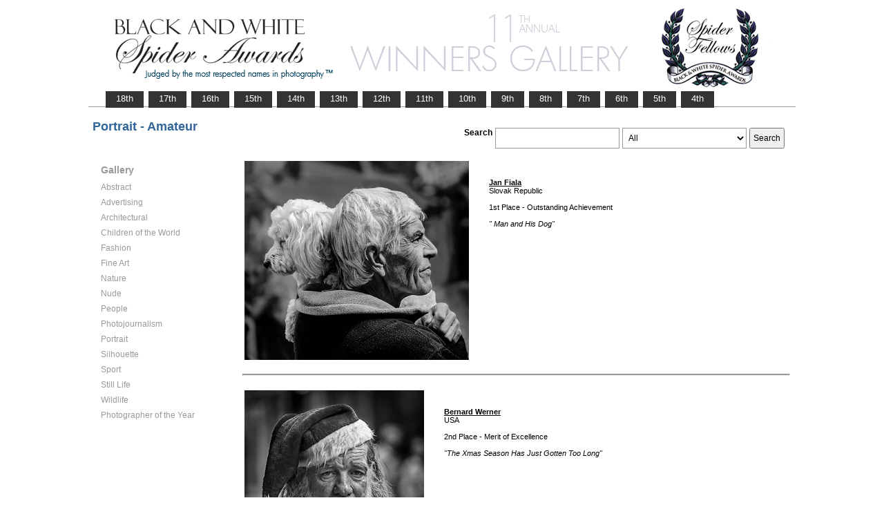

--- FILE ---
content_type: text/html; charset=UTF-8
request_url: https://www.thespiderawards.com/gallery/11th/gallery.php?x=a&cid=329&g=w
body_size: 9132
content:
<html>
<head>
<title>11th Winners Gallery | Spider Awards</title>
<meta http-equiv="Content-Type" content="text/html; charset=iso-8859-1">
<link href="../gallery.css" rel="stylesheet" type="text/css">
<script type="text/javascript">
<!--
window.onload=show; 
function show(id,dtid) {
var d = document.getElementById(id);
var dt = document.getElementById(dtid);
for (var i = 1; i<=400; i++) {
if (document.getElementById('smenu'+i)) {document.getElementById('smenu'+i).style.display='none';}
if (document.getElementById('dt'+i)) {document.getElementById('dt'+i).style.fontWeight='normal';}		
}
if (d) {
d.style.display='block';
dt.style.fontWeight='bold';
}
}
function copywritealert(msg) { //v1.0
alert(msg);
history.go(-1);
}
//-->
</script>
<script src='http://ajax.googleapis.com/ajax/libs/jquery/1.3.2/jquery.min.js' type='text/javascript'/></script>
<script src='js/jquery.scrollfollow.js' type='text/javascript'/></script>
<script src='js/jquery-ui-1.7.2.custom.min.js' type='text/javascript'/></script>
<script type='text/javascript'>
/*
$( document ).ready( function ()
	{
		$( '#floatmenu' ).scrollFollow();
	}
);*/ 
</script>
</head>
<body>
<div class="container" >
<a href="index.php"><img border="0" src="gallery-header11.png" ></a>
<ul id="tablist">
                <li><a href="/gallery/18th/">&nbsp;&nbsp;&nbsp;18th&nbsp;&nbsp;&nbsp;</a></li>
				<li><a href="/gallery/17th/">&nbsp;&nbsp;&nbsp;17th&nbsp;&nbsp;&nbsp;</a></li>
				<li><a href="/gallery/16th/">&nbsp;&nbsp;&nbsp;16th&nbsp;&nbsp;&nbsp;</a></li>
				<li><a href="/gallery/15th/">&nbsp;&nbsp;&nbsp;15th&nbsp;&nbsp;&nbsp;</a></li>
				<li><a href="/gallery/14th/">&nbsp;&nbsp;&nbsp;14th&nbsp;&nbsp;&nbsp;</a></li>
				<li><a href="/gallery/13th/">&nbsp;&nbsp;&nbsp;13th&nbsp;&nbsp;&nbsp;</a></li>
				<li><a href="/gallery/12th/">&nbsp;&nbsp;&nbsp;12th&nbsp;&nbsp;&nbsp;</a></li>
				<li><a href="/gallery/11th/">&nbsp;&nbsp;&nbsp;11th&nbsp;&nbsp;&nbsp;</a></li>
				<li><a href="/gallery/10th/">&nbsp;&nbsp;&nbsp;10th&nbsp;&nbsp;&nbsp;</a></li>
				<li><a href="/gallery/9th/">&nbsp;&nbsp;&nbsp;9th&nbsp;&nbsp;&nbsp;</a></li>
				<li><a href="/gallery/8th/">&nbsp;&nbsp;&nbsp;8th&nbsp;&nbsp;&nbsp;</a></li>
				<li><a href="/gallery/7th/">&nbsp;&nbsp;&nbsp;7th&nbsp;&nbsp;&nbsp;</a></li>
				<li><a href="/gallery/6th/">&nbsp;&nbsp;&nbsp;6th&nbsp;&nbsp;&nbsp;</a></li>
				<li><a href="/gallery/5th/">&nbsp;&nbsp;&nbsp;5th&nbsp;&nbsp;&nbsp;</a></li>
				<li><a href="/gallery/4th/">&nbsp;&nbsp;&nbsp;4th&nbsp;&nbsp;&nbsp;</a></li>
</ul>
<table style="width:1017px;position:relative;"> 
<tr><td colspan="2"> 
<table width="100%">
<tr>
<td>
<div id="righttitle"></div>
<h3>Portrait - Amateur</h3>  
</td>
<td>
<div style="text-align:right;padding-top:20px;">
<form id="searchbar" name="form1" method="get" action="search-result.php">
<table align="right">
<tr>
<td style="vertical-align:top;">
<h4>Search</h4></td>
<td style="vertical-align:top;"><input name="t" class="textbox" type="text" maxlength="20"></td>
<td style="vertical-align:top;"><select class="textbox" name="o"  >
    &nbsp;
    <option value="a">All</option>
    <option value="p">Photographer</option>
    <option value="t">Image Title</option>
    <option value="c">Country</option>
  </select>
</td>
<td style="vertical-align:top;"><input type="submit" class="button" name="Submit" value="Search"></td>
</tr></table></form>
</div> 
</td></tr></table>
</td></tr>
<tr>
<td valign="top" style="width:216px;">
<div id='floatmenu'>
<div id="flightbox">
<div id="navcontainer">
<dl id="menu"><h1>Gallery</h1>
<dt id='dt319' onMouseOver="javascript:show('smenu319','dt319');">Abstract</dt>
<dd id='smenu319'>
<ul><li><a href='gallery.php?x=p&cid=319&g=w'>Professional</a></li><li><a href='gallery.php?x=a&cid=319&g=w'>Amateur</a></li></ul></dd><dt id='dt320' onMouseOver="javascript:show('smenu320','dt320');">Advertising</dt>
<dd id='smenu320'>
<ul><li><a href='gallery.php?x=p&cid=320&g=w'>Professional</a></li></ul></dd><dt id='dt321' onMouseOver="javascript:show('smenu321','dt321');">Architectural</dt>
<dd id='smenu321'>
<ul><li><a href='gallery.php?x=p&cid=321&g=w'>Professional</a></li><li><a href='gallery.php?x=a&cid=321&g=w'>Amateur</a></li></ul></dd><dt id='dt322' onMouseOver="javascript:show('smenu322','dt322');">Children of the World</dt>
<dd id='smenu322'>
<ul><li><a href='gallery.php?x=p&cid=322&g=w'>Professional</a></li><li><a href='gallery.php?x=a&cid=322&g=w'>Amateur</a></li></ul></dd><dt id='dt323' onMouseOver="javascript:show('smenu323','dt323');">Fashion</dt>
<dd id='smenu323'>
<ul><li><a href='gallery.php?x=p&cid=323&g=w'>Professional</a></li><li><a href='gallery.php?x=a&cid=323&g=w'>Amateur</a></li></ul></dd><dt id='dt324' onMouseOver="javascript:show('smenu324','dt324');">Fine Art</dt>
<dd id='smenu324'>
<ul><li><a href='gallery.php?x=p&cid=324&g=w'>Professional</a></li><li><a href='gallery.php?x=a&cid=324&g=w'>Amateur</a></li></ul></dd><dt id='dt325' onMouseOver="javascript:show('smenu325','dt325');">Nature</dt>
<dd id='smenu325'>
<ul><li><a href='gallery.php?x=p&cid=325&g=w'>Professional</a></li><li><a href='gallery.php?x=a&cid=325&g=w'>Amateur</a></li></ul></dd><dt id='dt326' onMouseOver="javascript:show('smenu326','dt326');">Nude</dt>
<dd id='smenu326'>
<ul><li><a href='gallery.php?x=p&cid=326&g=w'>Professional</a></li><li><a href='gallery.php?x=a&cid=326&g=w'>Amateur</a></li></ul></dd><dt id='dt327' onMouseOver="javascript:show('smenu327','dt327');">People</dt>
<dd id='smenu327'>
<ul><li><a href='gallery.php?x=p&cid=327&g=w'>Professional</a></li><li><a href='gallery.php?x=a&cid=327&g=w'>Amateur</a></li></ul></dd><dt id='dt328' onMouseOver="javascript:show('smenu328','dt328');">Photojournalism</dt>
<dd id='smenu328'>
<ul><li><a href='gallery.php?x=p&cid=328&g=w'>Professional</a></li><li><a href='gallery.php?x=a&cid=328&g=w'>Amateur</a></li></ul></dd><dt id='dt329' onMouseOver="javascript:show('smenu329','dt329');">Portrait</dt>
<dd id='smenu329'>
<ul><li><a href='gallery.php?x=p&cid=329&g=w'>Professional</a></li><li><a href='gallery.php?x=a&cid=329&g=w'>Amateur</a></li></ul></dd><dt id='dt330' onMouseOver="javascript:show('smenu330','dt330');">Silhouette</dt>
<dd id='smenu330'>
<ul><li><a href='gallery.php?x=p&cid=330&g=w'>Professional</a></li><li><a href='gallery.php?x=a&cid=330&g=w'>Amateur</a></li></ul></dd><dt id='dt331' onMouseOver="javascript:show('smenu331','dt331');">Sport</dt>
<dd id='smenu331'>
<ul><li><a href='gallery.php?x=p&cid=331&g=w'>Professional</a></li><li><a href='gallery.php?x=a&cid=331&g=w'>Amateur</a></li></ul></dd><dt id='dt332' onMouseOver="javascript:show('smenu332','dt332');">Still Life</dt>
<dd id='smenu332'>
<ul><li><a href='gallery.php?x=p&cid=332&g=w'>Professional</a></li><li><a href='gallery.php?x=a&cid=332&g=w'>Amateur</a></li></ul></dd><dt id='dt333' onMouseOver="javascript:show('smenu333','dt333');">Wildlife</dt>
<dd id='smenu333'>
<ul><li><a href='gallery.php?x=p&cid=333&g=w'>Professional</a></li><li><a href='gallery.php?x=a&cid=333&g=w'>Amateur</a></li></ul></dd><dt id='dt199' onMouseOver="javascript:show('smenu200','dt199');">Photographer
of the Year </dt>
<dd id='smenu200'>
<ul>
<li><a href='gallery.php?x=p&cid=poy&g=w'>Professional</a></li>
<li><a href='gallery.php?x=a&cid=poy&g=w'>Amateur</a></li>
</ul>
</dd>
</dl>
<script>show('smenu329','dt329')</script>
</div>
</div>
</div> 
</td>
<td >
<div id="content" style="vertical-align:top;">
<table class="thumbnail">
<tr>
<td class="thumbnailimg">
<a href="gallery.php?g=w&x=a&cid=329&fid=167771">
<img src="../magicimage.php?img=/home/thespiderawards/public_html/uploads/725212/20/725212_Fiala_Jan__Man_and_His_Dog_Grayscale.jpg&img_size=325" alt=" Man and His Dog"  border="0" title=" Man and His Dog"></a> 
</td>
<td class="thumbnailtxt">

	        
            <a href="http://www.facebook.com/Fiala-photography-1014411838587419/" target="_blank" class="default_link" title="Jan Fiala, Slovak Republic"><strong>Jan Fiala</strong><br /></a>
        	  
	  Slovak Republic      <br />
      <br />
    1st Place - Outstanding Achievement<br />      	 
        <br />
      <em>" Man and His Dog"</em>
      <br />
       
</td>
</tr>
</table>
<br />
<hr class="greyruler">
<br /><table class="thumbnail">
<tr>
<td class="thumbnailimg">
<a href="gallery.php?g=w&x=a&cid=329&fid=169480">
<img src="../magicimage.php?img=/home/thespiderawards/public_html/uploads/1477410/20/1477410_Werner_Bernard_The_Xmas_Season_Has_Just_Gotten_Too_Long_Grayscale.jpg&img_size=325" alt="The Xmas Season Has Just Gotten Too Long"  border="0" title="The Xmas Season Has Just Gotten Too Long"></a> 
</td>
<td class="thumbnailtxt">

	        
            <a href="http://bernardwerner.smugmug.com" target="_blank" class="default_link" title="Bernard Werner, USA"><strong>Bernard Werner</strong><br /></a>
        	  
	  USA      <br />
      <br />
    2nd Place - Merit of Excellence<br />      	 
        <br />
      <em>"The Xmas Season Has Just Gotten Too Long"</em>
      <br />
       
</td>
</tr>
</table>
<br />
<hr class="greyruler">
<br /><table class="thumbnail">
<tr>
<td class="thumbnailimg">
<a href="gallery.php?g=w&x=a&cid=329&fid=170393">
<img src="../magicimage.php?img=/home/thespiderawards/public_html/uploads/725616/20/725616__Hridoy_Prashanta_Hijabi_Girl_Grayscale.jpg&img_size=325" alt="Hijabi Girl "  border="0" title="Hijabi Girl "></a> 
</td>
<td class="thumbnailtxt">

	        
            <a href="http://www.prashanta-hridoy.com" target="_blank" class="default_link" title="Prashanta  Hridoy, Bangladesh"><strong>Prashanta  Hridoy</strong><br /></a>
        	  
	  Bangladesh      <br />
      <br />
    3rd Place - Honor of Distinction<br />      	 
        <br />
      <em>"Hijabi Girl "</em>
      <br />
             A Hijabi Girl (Popy) waiting in park for friends. She looks like kind of Snake. Dhaka, Bangladesh.        
</td>
</tr>
</table>
<br />
<hr class="greyruler">
<br /><table class="thumbnail">
<tr>
<td class="thumbnailimg">
<a href="gallery.php?g=w&x=a&cid=329&fid=167301">
<img src="../magicimage.php?img=/home/thespiderawards/public_html/uploads/1578276/20/1578276_Holmes_Martin_Sydney_8months_Grayscale.jpg&img_size=325" alt="Sydney, 8 Months"  border="0" title="Sydney, 8 Months"></a> 
</td>
<td class="thumbnailtxt">

	        
            <a href="http://www.mholmesphoto.com" target="_blank" class="default_link" title="Martin Holmes, USA"><strong>Martin Holmes</strong><br /></a>
        	  
	  USA      <br />
      <br />
    Honorable Mention<br />      	 
        <br />
      <em>"Sydney, 8 Months"</em>
      <br />
       
</td>
</tr>
</table>
<br />
<hr class="greyruler">
<br /><table class="thumbnail">
<tr>
<td class="thumbnailimg">
<a href="gallery.php?g=w&x=a&cid=329&fid=175269">
<img src="../magicimage.php?img=/home/thespiderawards/public_html/uploads/1231877/20/1231877_Costa_Jober_Fishmonger_Grayscale.jpg&img_size=325" alt="Fishmonger"  border="0" title="Fishmonger"></a> 
</td>
<td class="thumbnailtxt">

	            <strong>Jober Costa</strong><br />
        	  
	  Brazil      <br />
      <br />
    Honorable Mention<br />      	 
        <br />
      <em>"Fishmonger"</em>
      <br />
            A break from work, a pose for a portrait       
</td>
</tr>
</table>
<br />
<hr class="greyruler">
<br /><table class="thumbnail">
<tr>
<td class="thumbnailimg">
<a href="gallery.php?g=w&x=a&cid=329&fid=169519">
<img src="../magicimage.php?img=/home/thespiderawards/public_html/uploads/388333/20/388333_Spasibko_alexander_anastasia_Grayscale.jpg&img_size=325" alt="Anastasia"  border="0" title="Anastasia"></a> 
</td>
<td class="thumbnailtxt">

	            <strong>Alexander Spasibko</strong><br />
        	  
	  Russia      <br />
      <br />
    Honorable Mention<br />      	 
        <br />
      <em>"Anastasia"</em>
      <br />
       
</td>
</tr>
</table>
<br />
<hr class="greyruler">
<br /><table class="thumbnail">
<tr>
<td class="thumbnailimg">
<a href="gallery.php?g=w&x=a&cid=329&fid=165308">
<img src="../magicimage.php?img=/home/thespiderawards/public_html/uploads/219070/20/219070_Ilea_Alexandru_Chitrakoot_Grayscale.jpg&img_size=325" alt="Portrait of Old Man and a Boy"  border="0" title="Portrait of Old Man and a Boy"></a> 
</td>
<td class="thumbnailtxt">

	        
            <a href="https://alexilea.ro" target="_blank" class="default_link" title="Alexandru Ilea, Romania"><strong>Alexandru Ilea</strong><br /></a>
        	  
	  Romania      <br />
      <br />
    Honorable Mention<br />      	 
        <br />
      <em>"Portrait of Old Man and a Boy"</em>
      <br />
            Portrait of an old man and a boy in Chitrakoot, a village from India close to Allahabad       
</td>
</tr>
</table>
<br />
<hr class="greyruler">
<br /><table class="thumbnail">
<tr>
<td class="thumbnailimg">
<a href="gallery.php?g=w&x=a&cid=329&fid=149352">
<img src="../magicimage.php?img=/home/thespiderawards/public_html/uploads/469969/20/469969-_DSC4515BWaloupe_Grayscale.jpg&img_size=325" alt="Fearsome"  border="0" title="Fearsome"></a> 
</td>
<td class="thumbnailtxt">

	            <strong>Min Tan</strong><br />
        	  
	  Malaysia      <br />
      <br />
    Honorable Mention<br />      	 
        <br />
      <em>"Fearsome"</em>
      <br />
       
</td>
</tr>
</table>
<br />
<hr class="greyruler">
<br /><table class="thumbnail">
<tr>
<td class="thumbnailimg">
<a href="gallery.php?g=w&x=a&cid=329&fid=166511">
<img src="../magicimage.php?img=/home/thespiderawards/public_html/uploads/571755/20/571755_Greig_Michael_The_Actor_Grayscale.jpg&img_size=325" alt="The Actor"  border="0" title="The Actor"></a> 
</td>
<td class="thumbnailtxt">

	            <strong>Michael Greig</strong><br />
        	  
	  USA      <br />
      <br />
    Honorable Mention<br />      	 
        <br />
      <em>"The Actor"</em>
      <br />
       
</td>
</tr>
</table>
<br />
<hr class="greyruler">
<br /><table class="thumbnail">
<tr>
<td class="thumbnailimg">
<a href="gallery.php?g=w&x=a&cid=329&fid=171274">
<img src="../magicimage.php?img=/home/thespiderawards/public_html/uploads/194787/20/194787_Rubin_Marian_Farmer_Jim_Grayscale.jpg&img_size=325" alt="Farmer Jim"  border="0" title="Farmer Jim"></a> 
</td>
<td class="thumbnailtxt">

	        
            <a href="http://www.marianrubin.com" target="_blank" class="default_link" title="Marian Rubin, USA"><strong>Marian Rubin</strong><br /></a>
        	  
	  USA      <br />
      <br />
    Honorable Mention<br />      	 
        <br />
      <em>"Farmer Jim"</em>
      <br />
       
</td>
</tr>
</table>
<br />
<hr class="greyruler">
<br /><table class="thumbnail">
<tr>
<td class="thumbnailimg">
<a href="gallery.php?g=w&x=a&cid=329&fid=168657">
<img src="../magicimage.php?img=/home/thespiderawards/public_html/uploads/195075/20/195075_Harris_Kip_Porter_Grayscale.jpg&img_size=325" alt="Porter"  border="0" title="Porter"></a> 
</td>
<td class="thumbnailtxt">

	        
            <a href="http://kharrisphoto.com" target="_blank" class="default_link" title="Kip Harris, Canada"><strong>Kip Harris</strong><br /></a>
        	  
	  Canada      <br />
      <br />
    Honorable Mention<br />      	 
        <br />
      <em>"Porter"</em>
      <br />
            Young Porter in Binh Tay Market, Saigon       
</td>
</tr>
</table>
<br />
<hr class="greyruler">
<br /><table class="thumbnail">
<tr>
<td class="thumbnailimg">
<a href="gallery.php?g=w&x=a&cid=329&fid=174350">
<img src="../magicimage.php?img=/home/thespiderawards/public_html/uploads/571359/20/571359_DiazMolins_Pedro_The_Explorer_Grayscale.jpg&img_size=325" alt="The Explorer"  border="0" title="The Explorer"></a> 
</td>
<td class="thumbnailtxt">

	        
            <a href="http://www.pedrodiazmolins.com" target="_blank" class="default_link" title="Pedro Diaz Molins, Spain"><strong>Pedro Diaz Molins</strong><br /></a>
        	  
	  Spain      <br />
      <br />
    Honorable Mention<br />      	 
        <br />
      <em>"The Explorer"</em>
      <br />
       
</td>
</tr>
</table>
<br />
<hr class="greyruler">
<br /><table class="thumbnail">
<tr>
<td class="thumbnailimg">
<a href="gallery.php?g=w&x=a&cid=329&fid=165825">
<img src="../magicimage.php?img=/home/thespiderawards/public_html/uploads/196053/20/196053_Stegmann_Oliver_Gaston___Roli_Grayscale.jpg&img_size=325" alt="Gaston &amp; Roli"  border="0" title="Gaston &amp; Roli"></a> 
</td>
<td class="thumbnailtxt">

	        
            <a href="http://www.oliverstegmann.com" target="_blank" class="default_link" title="Oliver Stegmann, Switzerland"><strong>Oliver Stegmann</strong><br /></a>
        	  
	  Switzerland      <br />
      <br />
    Honorable Mention<br />      	 
        <br />
      <em>"Gaston &amp; Roli"</em>
      <br />
            Circus Nock, Switzerland, 2015       
</td>
</tr>
</table>
<br />
<hr class="greyruler">
<br /><table class="thumbnail">
<tr>
<td class="thumbnailimg">
<a href="gallery.php?g=w&x=a&cid=329&fid=170208">
<img src="../magicimage.php?img=/home/thespiderawards/public_html/uploads/572914/20/572914_Cooper_Ron_Yunnan_Woman__3_Grayscale.jpg&img_size=325" alt="Yunnan Woman #3"  border="0" title="Yunnan Woman #3"></a> 
</td>
<td class="thumbnailtxt">

	        
            <a href="http://www.ron-cooper.com" target="_blank" class="default_link" title="Ron Cooper, USA"><strong>Ron Cooper</strong><br /></a>
        	  
	  USA      <br />
      <br />
    Honorable Mention<br />      	 
        <br />
      <em>"Yunnan Woman #3"</em>
      <br />
       
</td>
</tr>
</table>
<br />
<hr class="greyruler">
<br /><table class="thumbnail">
<tr>
<td class="thumbnailimg">
<a href="gallery.php?g=w&x=a&cid=329&fid=170209">
<img src="../magicimage.php?img=/home/thespiderawards/public_html/uploads/572914/20/572914_Cooper_Ron_Still_Reading_the_Red_Book_Grayscale.jpg&img_size=325" alt="Still Reading the Red Book"  border="0" title="Still Reading the Red Book"></a> 
</td>
<td class="thumbnailtxt">

	        
            <a href="http://www.ron-cooper.com" target="_blank" class="default_link" title="Ron Cooper, USA"><strong>Ron Cooper</strong><br /></a>
        	  
	  USA      <br />
      <br />
    Honorable Mention<br />      	 
        <br />
      <em>"Still Reading the Red Book"</em>
      <br />
       
</td>
</tr>
</table>
<br />
<hr class="greyruler">
<br /><table class="thumbnail">
<tr>
<td class="thumbnailimg">
<a href="gallery.php?g=w&x=a&cid=329&fid=172810">
<img src="../magicimage.php?img=/home/thespiderawards/public_html/uploads/571784/20/571784_Awramba_cotton_spinner_Grayscale.jpg&img_size=325" alt="The Cotton Spinner"  border="0" title="The Cotton Spinner"></a> 
</td>
<td class="thumbnailtxt">

	        
            <a href="http://chrisclinton.ca" target="_blank" class="default_link" title="Chris Clinton, Canada"><strong>Chris Clinton</strong><br /></a>
        	  
	  Canada      <br />
      <br />
    Honorable Mention<br />      	 
        <br />
      <em>"The Cotton Spinner"</em>
      <br />
            The spinner lives in the village of Awramba, Ethiopia       
</td>
</tr>
</table>
<br />
<hr class="greyruler">
<br /><table class="thumbnail">
<tr>
<td class="thumbnailimg">
<a href="gallery.php?g=w&x=a&cid=329&fid=168004">
<img src="../magicimage.php?img=/home/thespiderawards/public_html/uploads/1578132/20/1578132_SEN_SUVANKAR_WATCH_MAKER_Grayscale.jpg&img_size=325" alt="Watch Maker"  border="0" title="Watch Maker"></a> 
</td>
<td class="thumbnailtxt">

	            <strong>Suvankar Sen</strong><br />
        	  
	  India      <br />
      <br />
    Honorable Mention<br />      	 
        <br />
      <em>"Watch Maker"</em>
      <br />
            A old man making and repairing watch since 50 years,Kolkata,India       
</td>
</tr>
</table>
<br />
<hr class="greyruler">
<br /><table class="thumbnail">
<tr>
<td class="thumbnailimg">
<a href="gallery.php?g=w&x=a&cid=329&fid=170414">
<img src="../magicimage.php?img=/home/thespiderawards/public_html/uploads/1477490/20/1477490_Vidor_Arlene_Vigilance_Grayscale.jpg&img_size=325" alt="Vigilance"  border="0" title="Vigilance"></a> 
</td>
<td class="thumbnailtxt">

	        
            <a href="http://arlenevidor.com" target="_blank" class="default_link" title="Arlene Vidor, USA"><strong>Arlene Vidor</strong><br /></a>
        	  
	  USA      <br />
      <br />
    Honorable Mention<br />      	 
        <br />
      <em>"Vigilance"</em>
      <br />
       
</td>
</tr>
</table>
<br />
<hr class="greyruler">
<br /><table class="thumbnail">
<tr>
<td class="thumbnailimg">
<a href="gallery.php?g=w&x=a&cid=329&fid=140595">
<img src="../magicimage.php?img=/home/thespiderawards/public_html/uploads/724885/20/724885-Friends_Grayscale.jpg&img_size=325" alt="Friends"  border="0" title="Friends"></a> 
</td>
<td class="thumbnailtxt">

	            <strong>abdulrahman alterkait</strong><br />
        	  
	  Kuwait      <br />
      <br />
    Nominee<br />      	 
        <br />
      <em>"Friends"</em>
      <br />
            Close friendship       
</td>
</tr>
</table>
<br />
<hr class="greyruler">
<br /><table class="thumbnail">
<tr>
<td class="thumbnailimg">
<a href="gallery.php?g=w&x=a&cid=329&fid=165866">
<img src="../magicimage.php?img=/home/thespiderawards/public_html/uploads/470967/20/470967_siqveland_amy_Cuban_couple_Grayscale.jpg&img_size=325" alt="Cuban Couple"  border="0" title="Cuban Couple"></a> 
</td>
<td class="thumbnailtxt">

	        
            <a href="http://www.amysiqveland.com" target="_blank" class="default_link" title="Amy Siqveland, USA"><strong>Amy Siqveland</strong><br /></a>
        	  
	  USA      <br />
      <br />
    Nominee<br />      	 
        <br />
      <em>"Cuban Couple"</em>
      <br />
            It's difficult to talk about gender equality in Cuba, as politics is a topic many avoid, esp older generations.More women are being educated but traditional roles are often still practiced at home.       
</td>
</tr>
</table>
<br />
<hr class="greyruler">
<br /><table class="thumbnail">
<tr>
<td class="thumbnailimg">
<a href="gallery.php?g=w&x=a&cid=329&fid=165870">
<img src="../magicimage.php?img=/home/thespiderawards/public_html/uploads/470967/20/470967_siqveland_amy_Bukhara_Grayscale.jpg&img_size=325" alt="Modern Day Silk Road Merchant"  border="0" title="Modern Day Silk Road Merchant"></a> 
</td>
<td class="thumbnailtxt">

	        
            <a href="http://www.amysiqveland.com" target="_blank" class="default_link" title="Amy Siqveland, USA"><strong>Amy Siqveland</strong><br /></a>
        	  
	  USA      <br />
      <br />
    Nominee<br />      	 
        <br />
      <em>"Modern Day Silk Road Merchant"</em>
      <br />
            A craftsman on the Silk Road city of Bukhara.Corrupt monopolies, anti-trade measures &amp; lack of privatization all have greatly affected the bazaars.       
</td>
</tr>
</table>
<br />
<hr class="greyruler">
<br /><table class="thumbnail">
<tr>
<td class="thumbnailimg">
<a href="gallery.php?g=w&x=a&cid=329&fid=166352">
<img src="../magicimage.php?img=/home/thespiderawards/public_html/uploads/470967/20/470967_siqveland_amy_Taungba__Grayscale.jpg&img_size=325" alt="Taungba Village, Myanmar"  border="0" title="Taungba Village, Myanmar"></a> 
</td>
<td class="thumbnailtxt">

	        
            <a href="http://www.amysiqveland.com" target="_blank" class="default_link" title="Amy Siqveland, USA"><strong>Amy Siqveland</strong><br /></a>
        	  
	  USA      <br />
      <br />
    Nominee<br />      	 
        <br />
      <em>"Taungba Village, Myanmar"</em>
      <br />
            The government has relocated many of the traditional villages here &amp; has also completed a number of restorations that could threaten the standards for authenticity by international conservationists.       
</td>
</tr>
</table>
<br />
<hr class="greyruler">
<br /><table class="thumbnail">
<tr>
<td class="thumbnailimg">
<a href="gallery.php?g=w&x=a&cid=329&fid=172677">
<img src="../magicimage.php?img=/home/thespiderawards/public_html/uploads/1578447/20/1578447_Castorone_no_1_142_Grayscale.jpg&img_size=325" alt="Life on the Pipe Line"  border="0" title="Life on the Pipe Line"></a> 
</td>
<td class="thumbnailtxt">

	            <strong>Andrew  Davis</strong><br />
        	  
	  Australia      <br />
      <br />
    Nominee<br />      	 
        <br />
      <em>"Life on the Pipe Line"</em>
      <br />
            A photo of the boys welding on the longest subsea pipeline in the Southern hemisphere.       
</td>
</tr>
</table>
<br />
<hr class="greyruler">
<br /><table class="thumbnail">
<tr>
<td class="thumbnailimg">
<a href="gallery.php?g=w&x=a&cid=329&fid=174693">
<img src="../magicimage.php?img=/home/thespiderawards/public_html/uploads/1679554/20/1679554_Ruzicka_Annette_Ms_the_first_custodians_Grayscale.jpg&img_size=325" alt="The First Custodians"  border="0" title="The First Custodians"></a> 
</td>
<td class="thumbnailtxt">

	        
            <a href="http://www.annetteruzicka.com.au" target="_blank" class="default_link" title="Annette Ruzicka , Australia"><strong>Annette Ruzicka </strong><br /></a>
        	  
	  Australia      <br />
      <br />
    Nominee<br />      	 
        <br />
      <em>"The First Custodians"</em>
      <br />
            Aboriginal Elder Rita Cutter, born under a tree in the western desert explains the use of bark       
</td>
</tr>
</table>
<br />
<hr class="greyruler">
<br /><table class="thumbnail">
<tr>
<td class="thumbnailimg">
<a href="gallery.php?g=w&x=a&cid=329&fid=174263">
<img src="../magicimage.php?img=/home/thespiderawards/public_html/uploads/725372/20/725372_MillsBarry_UltravioletPortrait.jpg&img_size=325" alt="Ultraviolet Portrait"  border="0" title="Ultraviolet Portrait"></a> 
</td>
<td class="thumbnailtxt">

	            <strong>Barry Mills</strong><br />
        	  
	  New Zealand      <br />
      <br />
    Nominee<br />      	 
        <br />
      <em>"Ultraviolet Portrait"</em>
      <br />
            The shadows grow deep under the ultraviolet lights at the NP Xmas Festival       
</td>
</tr>
</table>
<br />
<hr class="greyruler">
<br /><table class="thumbnail">
<tr>
<td class="thumbnailimg">
<a href="gallery.php?g=w&x=a&cid=329&fid=170681">
<img src="../magicimage.php?img=/home/thespiderawards/public_html/uploads/725309/20/_725309_Stevens_Bennett_Enlightenment_Grayscale.jpg&img_size=325" alt="Enlightenment"  border="0" title="Enlightenment"></a> 
</td>
<td class="thumbnailtxt">

	        
            <a href="http://www.bennettstevens.com" target="_blank" class="default_link" title="Bennett Stevens, USA"><strong>Bennett Stevens</strong><br /></a>
        	  
	  USA      <br />
      <br />
    Nominee<br />      	 
        <br />
      <em>"Enlightenment"</em>
      <br />
            Young monk inside ancient Buddhist temple in Bagan, Myanmar.        
</td>
</tr>
</table>
<br />
<hr class="greyruler">
<br /><table class="thumbnail">
<tr>
<td class="thumbnailimg">
<a href="gallery.php?g=w&x=a&cid=329&fid=164817">
<img src="../magicimage.php?img=/home/thespiderawards/public_html/uploads/1477809/20/1477809_charles_mifsud_Apache_Grayscale.jpg&img_size=325" alt="Apache"  border="0" title="Apache"></a> 
</td>
<td class="thumbnailtxt">

	            <strong>Charles Mifsud</strong><br />
        	  
	  Malta      <br />
      <br />
    Nominee<br />      	 
        <br />
      <em>"Apache"</em>
      <br />
            An modern Apache in Sedona USA       
</td>
</tr>
</table>
<br />
<hr class="greyruler">
<br /><table class="thumbnail">
<tr>
<td class="thumbnailimg">
<a href="gallery.php?g=w&x=a&cid=329&fid=168935">
<img src="../magicimage.php?img=/home/thespiderawards/public_html/uploads/1477809/20/1477809_Mifsud_Charles_flute_player_Grayscale.jpg&img_size=325" alt="The Flute Player"  border="0" title="The Flute Player"></a> 
</td>
<td class="thumbnailtxt">

	            <strong>Charles Mifsud</strong><br />
        	  
	  Malta      <br />
      <br />
    Nominee<br />      	 
        <br />
      <em>"The Flute Player"</em>
      <br />
             A flute player in Romania       
</td>
</tr>
</table>
<br />
<hr class="greyruler">
<br /><table class="thumbnail">
<tr>
<td class="thumbnailimg">
<a href="gallery.php?g=w&x=a&cid=329&fid=163859">
<img src="../magicimage.php?img=/home/thespiderawards/public_html/uploads/724385/20/724385_Bosveld_Cindy_Father_Son_Grayscale.jpg&img_size=325" alt="Father & Son"  border="0" title="Father & Son"></a> 
</td>
<td class="thumbnailtxt">

	        
            <a href="http://cindybosveld.smugmug.com" target="_blank" class="default_link" title="Cindy Bosveld, Australia"><strong>Cindy Bosveld</strong><br /></a>
        	  
	  Australia      <br />
      <br />
    Nominee<br />      	 
        <br />
      <em>"Father & Son"</em>
      <br />
            A newborn shoot of a friend�s husband & son with his surf board, I love the connect of his face towards my camera.       
</td>
</tr>
</table>
<br />
<hr class="greyruler">
<br /><table class="thumbnail">
<tr>
<td class="thumbnailimg">
<a href="gallery.php?g=w&x=a&cid=329&fid=169378">
<img src="../magicimage.php?img=/home/thespiderawards/public_html/uploads/161976/20/161976_clavin_dayleann_Armin_and_Wippets__Grayscale.jpg&img_size=325" alt="Armin and his Wippets"  border="0" title="Armin and his Wippets"></a> 
</td>
<td class="thumbnailtxt">

	        
            <a href="http://www.dayleannclavin.com" target="_blank" class="default_link" title="Dayle Ann Clavin, Austria"><strong>Dayle Ann Clavin</strong><br /></a>
        	  
	  Austria      <br />
      <br />
    Nominee<br />      	 
        <br />
      <em>"Armin and his Wippets"</em>
      <br />
            They are family, Armin and his beautiful wippets       
</td>
</tr>
</table>
<br />
<hr class="greyruler">
<br /><table class="thumbnail">
<tr>
<td class="thumbnailimg">
<a href="gallery.php?g=w&x=a&cid=329&fid=172765">
<img src="../magicimage.php?img=/home/thespiderawards/public_html/uploads/1231817/20/1231817_Sorgatz_Dietmar_Brave_New_World_Tycoon_Grayscale.jpg&img_size=325" alt="Brave New World Tycoon"  border="0" title="Brave New World Tycoon"></a> 
</td>
<td class="thumbnailtxt">

	        
            <a href="https://www.instagram.com/thejohngold_projects/" target="_blank" class="default_link" title="Dietmar Sorgatz, Germany"><strong>Dietmar Sorgatz</strong><br /></a>
        	  
	  Germany      <br />
      <br />
    Nominee<br />      	 
        <br />
      <em>"Brave New World Tycoon"</em>
      <br />
            Singapore, 2016       
</td>
</tr>
</table>
<br />
<hr class="greyruler">
<br /><table class="thumbnail">
<tr>
<td class="thumbnailimg">
<a href="gallery.php?g=w&x=a&cid=329&fid=172767">
<img src="../magicimage.php?img=/home/thespiderawards/public_html/uploads/1231817/20/1231817_Sorgatz_Dietmar_The_Magnum_Editor_Grayscale.jpg&img_size=325" alt="The Magnum Editor"  border="0" title="The Magnum Editor"></a> 
</td>
<td class="thumbnailtxt">

	        
            <a href="https://www.instagram.com/thejohngold_projects/" target="_blank" class="default_link" title="Dietmar Sorgatz, Germany"><strong>Dietmar Sorgatz</strong><br /></a>
        	  
	  Germany      <br />
      <br />
    Nominee<br />      	 
        <br />
      <em>"The Magnum Editor"</em>
      <br />
            Magnum Workshop, 2016       
</td>
</tr>
</table>
<br />
<hr class="greyruler">
<br /><table class="thumbnail">
<tr>
<td class="thumbnailimg">
<a href="gallery.php?g=w&x=a&cid=329&fid=166173">
<img src="../magicimage.php?img=/home/thespiderawards/public_html/uploads/725400/20/725400_Mandal_Samarendranath_Mountain_Shepherd_and_his_Hut_Grayscale.jpg&img_size=325" alt="Mountain Shepherd &amp; His Hut"  border="0" title="Mountain Shepherd &amp; His Hut"></a> 
</td>
<td class="thumbnailtxt">

	        
            <a href="http://smontage.in" target="_blank" class="default_link" title="Dr.Samarendranath Mandal, India"><strong>Dr.Samarendranath Mandal</strong><br /></a>
        	  
	  India      <br />
      <br />
    Nominee<br />      	 
        <br />
      <em>"Mountain Shepherd &amp; His Hut"</em>
      <br />
            The poor mountain Shepherd of the Himalayas on a foggy day.       
</td>
</tr>
</table>
<br />
<hr class="greyruler">
<br /><table class="thumbnail">
<tr>
<td class="thumbnailimg">
<a href="gallery.php?g=w&x=a&cid=329&fid=172083">
<img src="../magicimage.php?img=/home/thespiderawards/public_html/uploads/1578012/20/1578012_edwinloyolathemask_Grayscale.jpg&img_size=325" alt="Mask"  border="0" title="Mask"></a> 
</td>
<td class="thumbnailtxt">

	        
            <a href="http://www.edwinloyola.com" target="_blank" class="default_link" title="Edwin  Loyola, Philippines"><strong>Edwin  Loyola</strong><br /></a>
        	  
	  Philippines      <br />
      <br />
    Nominee<br />      	 
        <br />
      <em>"Mask"</em>
      <br />
       
</td>
</tr>
</table>
<br />
<hr class="greyruler">
<br /><table class="thumbnail">
<tr>
<td class="thumbnailimg">
<a href="gallery.php?g=w&x=a&cid=329&fid=165090">
<img src="../magicimage.php?img=/home/thespiderawards/public_html/uploads/244711/20/244711_Erika_Tanzer_Augen_Grayscale.jpg&img_size=325" alt="Augen"  border="0" title="Augen"></a> 
</td>
<td class="thumbnailtxt">

	            <strong>Erika Tanzer</strong><br />
        	  
	  Austria      <br />
      <br />
    Nominee<br />      	 
        <br />
      <em>"Augen"</em>
      <br />
            at the bodypainting-world-festival 2015 in Pörtschach       
</td>
</tr>
</table>
<br />
<hr class="greyruler">
<br /><table class="thumbnail">
<tr>
<td class="thumbnailimg">
<a href="gallery.php?g=w&x=a&cid=329&fid=166624">
<img src="../magicimage.php?img=/home/thespiderawards/public_html/uploads/1678826/20/1678826_Thumbs_up_in_Cuba_2_Grayscale.JPG&img_size=325" alt="Thumbs Up in Cuba"  border="0" title="Thumbs Up in Cuba"></a> 
</td>
<td class="thumbnailtxt">

	            <strong>Flora Zolin</strong><br />
        	  
	  USA      <br />
      <br />
    Nominee<br />      	 
        <br />
      <em>"Thumbs Up in Cuba"</em>
      <br />
            Cuba 2015       
</td>
</tr>
</table>
<br />
<hr class="greyruler">
<br /><table class="thumbnail">
<tr>
<td class="thumbnailimg">
<a href="gallery.php?g=w&x=a&cid=329&fid=166630">
<img src="../magicimage.php?img=/home/thespiderawards/public_html/uploads/1678826/20/1678826_Miguelito_Grayscale.JPG&img_size=325" alt="Miguelito"  border="0" title="Miguelito"></a> 
</td>
<td class="thumbnailtxt">

	            <strong>Flora Zolin</strong><br />
        	  
	  USA      <br />
      <br />
    Nominee<br />      	 
        <br />
      <em>"Miguelito"</em>
      <br />
            Cuba 2015       
</td>
</tr>
</table>
<br />
<hr class="greyruler">
<br /><table class="thumbnail">
<tr>
<td class="thumbnailimg">
<a href="gallery.php?g=w&x=a&cid=329&fid=174501">
<img src="../magicimage.php?img=/home/thespiderawards/public_html/uploads/243005/20/243005_minien_francis_silkman_Grayscale.jpg&img_size=325" alt="Silk Man"  border="0" title="Silk Man"></a> 
</td>
<td class="thumbnailtxt">

	        
            <a href="http://www.francisminien.com" target="_blank" class="default_link" title="Francis Minien, USA"><strong>Francis Minien</strong><br /></a>
        	  
	  USA      <br />
      <br />
    Nominee<br />      	 
        <br />
      <em>"Silk Man"</em>
      <br />
            The last of a generation, a silk worker in Chikpet, Old Bangalore       
</td>
</tr>
</table>
<br />
<hr class="greyruler">
<br /><table class="thumbnail">
<tr>
<td class="thumbnailimg">
<a href="gallery.php?g=w&x=a&cid=329&fid=171504">
<img src="../magicimage.php?img=/home/thespiderawards/public_html/uploads/1679347/20/1679347_DSCF9768_oprea_house_2_abo_in_mono_copy_Grayscale.jpg&img_size=325" alt="Reclaim"  border="0" title="Reclaim"></a> 
</td>
<td class="thumbnailtxt">

	            <strong>Graeme Gordon</strong><br />
        	  
	  Australia      <br />
      <br />
    Nominee<br />      	 
        <br />
      <em>"Reclaim"</em>
      <br />
            Inspired by aboriginal land rights       
</td>
</tr>
</table>
<br />
<hr class="greyruler">
<br /><table class="thumbnail">
<tr>
<td class="thumbnailimg">
<a href="gallery.php?g=w&x=a&cid=329&fid=166081">
<img src="../magicimage.php?img=/home/thespiderawards/public_html/uploads/220162/20/220162_1_IMGP1829_002_Grayscale.jpg&img_size=325" alt="Untitled (2)"  border="0" title="Untitled (2)"></a> 
</td>
<td class="thumbnailtxt">

	            <strong>Gregory Mason</strong><br />
        	  
	  USA      <br />
      <br />
    Nominee<br />      	 
        <br />
      <em>"Untitled (2)"</em>
      <br />
       
</td>
</tr>
</table>
<br />
<hr class="greyruler">
<br /><table class="thumbnail">
<tr>
<td class="thumbnailimg">
<a href="gallery.php?g=w&x=a&cid=329&fid=170767">
<img src="../magicimage.php?img=/home/thespiderawards/public_html/uploads/1679314/20/1679314_Wahl_Guri_Che_Grayscale.jpg&img_size=325" alt="Che"  border="0" title="Che"></a> 
</td>
<td class="thumbnailtxt">

	            <strong>Guri Wahl</strong><br />
        	  
	  Norway      <br />
      <br />
    Nominee<br />      	 
        <br />
      <em>"Che"</em>
      <br />
            Cuba 2012, Securityguard at a nationally owned property       
</td>
</tr>
</table>
<br />
<hr class="greyruler">
<br /><table class="thumbnail">
<tr>
<td class="thumbnailimg">
<a href="gallery.php?g=w&x=a&cid=329&fid=172578">
<img src="../magicimage.php?img=/home/thespiderawards/public_html/uploads/725471/20/725471_IMG_3420_09sw_Grayscale.jpg&img_size=325" alt="Between the Words"  border="0" title="Between the Words"></a> 
</td>
<td class="thumbnailtxt">

	        
            <a href="http://www.hansbauer-fotografie.de" target="_blank" class="default_link" title="Hans Bauer, Germany"><strong>Hans Bauer</strong><br /></a>
        	  
	  Germany      <br />
      <br />
    Nominee<br />      	 
        <br />
      <em>"Between the Words"</em>
      <br />
       
</td>
</tr>
</table>
<br />
<hr class="greyruler">
<br /><table class="thumbnail">
<tr>
<td class="thumbnailimg">
<a href="gallery.php?g=w&x=a&cid=329&fid=167381">
<img src="../magicimage.php?img=/home/thespiderawards/public_html/uploads/1476637/20/1476637_Bransfield_Jay_evangalist_Grayscale.jpg&img_size=325" alt="Evangalist"  border="0" title="Evangalist"></a> 
</td>
<td class="thumbnailtxt">

	            <strong>Jay Bransfield</strong><br />
        	  
	  USA      <br />
      <br />
    Nominee<br />      	 
        <br />
      <em>"Evangalist"</em>
      <br />
       
</td>
</tr>
</table>
<br />
<hr class="greyruler">
<br /><table class="thumbnail">
<tr>
<td class="thumbnailimg">
<a href="gallery.php?g=w&x=a&cid=329&fid=168590">
<img src="../magicimage.php?img=/home/thespiderawards/public_html/uploads/186188/20/186188_perrut_julie_Metro_Grayscale.jpg&img_size=325" alt="The Photographer"  border="0" title="The Photographer"></a> 
</td>
<td class="thumbnailtxt">

	        
            <a href="http://jtribollet.wixsite.com/photographs" target="_blank" class="default_link" title="Julie Tribollet, France"><strong>Julie Tribollet</strong><br /></a>
        	  
	  France      <br />
      <br />
    Nominee<br />      	 
        <br />
      <em>"The Photographer"</em>
      <br />
            Metro in Paris       
</td>
</tr>
</table>
<br />
<hr class="greyruler">
<br /><table class="thumbnail">
<tr>
<td class="thumbnailimg">
<a href="gallery.php?g=w&x=a&cid=329&fid=168578">
<img src="../magicimage.php?img=/home/thespiderawards/public_html/uploads/1678845/20/1678845_Praying_lovekl_Grayscale.jpg&img_size=325" alt="Praying Love"  border="0" title="Praying Love"></a> 
</td>
<td class="thumbnailtxt">

	        
            <a href="http://foto-makeup.ch" target="_blank" class="default_link" title="Karin Furter, Switzerland"><strong>Karin Furter</strong><br /></a>
        	  
	  Switzerland      <br />
      <br />
    Nominee<br />      	 
        <br />
      <em>"Praying Love"</em>
      <br />
       
</td>
</tr>
</table>
<br />
<hr class="greyruler">
<br /><table class="thumbnail">
<tr>
<td class="thumbnailimg">
<a href="gallery.php?g=w&x=a&cid=329&fid=168649">
<img src="../magicimage.php?img=/home/thespiderawards/public_html/uploads/195075/20/195075_Harris_Kip_HanoiGentlemen_Grayscale.jpg&img_size=325" alt="Hanoi Flâneur"  border="0" title="Hanoi Flâneur"></a> 
</td>
<td class="thumbnailtxt">

	        
            <a href="http://kharrisphoto.com" target="_blank" class="default_link" title="Kip Harris, Canada"><strong>Kip Harris</strong><br /></a>
        	  
	  Canada      <br />
      <br />
    Nominee<br />      	 
        <br />
      <em>"Hanoi Flâneur"</em>
      <br />
            Once Elegant Gentleman       
</td>
</tr>
</table>
<br />
<hr class="greyruler">
<br /><table class="thumbnail">
<tr>
<td class="thumbnailimg">
<a href="gallery.php?g=w&x=a&cid=329&fid=165221">
<img src="../magicimage.php?img=/home/thespiderawards/public_html/uploads/1476985/20/1476985_colby_larry_american_shidoshi_Grayscale.jpg&img_size=325" alt="American Shidoshi"  border="0" title="American Shidoshi"></a> 
</td>
<td class="thumbnailtxt">

	            <strong>Larry Colby</strong><br />
        	  
	  USA      <br />
      <br />
    Nominee<br />      	 
        <br />
      <em>"American Shidoshi"</em>
      <br />
            Shidoshi at the Renaissance Festival       
</td>
</tr>
</table>
<br />
<hr class="greyruler">
<br /><table class="thumbnail">
<tr>
<td class="thumbnailimg">
<a href="gallery.php?g=w&x=a&cid=329&fid=171283">
<img src="../magicimage.php?img=/home/thespiderawards/public_html/uploads/194787/20/194787_Rubin_Marian_Stu_Grayscale.jpg&img_size=325" alt="Look at Me"  border="0" title="Look at Me"></a> 
</td>
<td class="thumbnailtxt">

	        
            <a href="http://www.marianrubin.com" target="_blank" class="default_link" title="Marian Rubin, USA"><strong>Marian Rubin</strong><br /></a>
        	  
	  USA      <br />
      <br />
    Nominee<br />      	 
        <br />
      <em>"Look at Me"</em>
      <br />
            This photo was made shortly before this homeless man passed away.       
</td>
</tr>
</table>
<br />
<hr class="greyruler">
<br /><table class="thumbnail">
<tr>
<td class="thumbnailimg">
<a href="gallery.php?g=w&x=a&cid=329&fid=167297">
<img src="../magicimage.php?img=/home/thespiderawards/public_html/uploads/1477332/20/1477332__DSC7044_Edit_Grayscale.jpg&img_size=325" alt="Self Portrait"  border="0" title="Self Portrait"></a> 
</td>
<td class="thumbnailtxt">

	            <strong>Marvin Basil</strong><br />
        	  
	  USA      <br />
      <br />
    Nominee<br />      	 
        <br />
      <em>"Self Portrait"</em>
      <br />
            Reflecting On The Design       
</td>
</tr>
</table>
<br />
<hr class="greyruler">
<br /><table class="thumbnail">
<tr>
<td class="thumbnailimg">
<a href="gallery.php?g=w&x=a&cid=329&fid=166848">
<img src="../magicimage.php?img=/home/thespiderawards/public_html/uploads/1477194/20/1477194_SIM_May_Hope_Grayscale.jpg&img_size=325" alt="Hope"  border="0" title="Hope"></a> 
</td>
<td class="thumbnailtxt">

	            <strong>May Sim</strong><br />
        	  
	  Malaysia      <br />
      <br />
    Nominee<br />      	 
        <br />
      <em>"Hope"</em>
      <br />
       
</td>
</tr>
</table>
<br />
<hr class="greyruler">
<br /><table class="thumbnail">
<tr>
<td class="thumbnailimg">
<a href="gallery.php?g=w&x=a&cid=329&fid=164811">
<img src="../magicimage.php?img=/home/thespiderawards/public_html/uploads/571755/20/571755_Greig_Michael_The_Mexicans_2_2015.jpg&img_size=325" alt="The Mexicans 2, 2015"  border="0" title="The Mexicans 2, 2015"></a> 
</td>
<td class="thumbnailtxt">

	            <strong>Michael Greig</strong><br />
        	  
	  USA      <br />
      <br />
    Nominee<br />      	 
        <br />
      <em>"The Mexicans 2, 2015"</em>
      <br />
            Otavalo,Mexico       
</td>
</tr>
</table>
<br />
<hr class="greyruler">
<br /><table class="thumbnail">
<tr>
<td class="thumbnailimg">
<a href="gallery.php?g=w&x=a&cid=329&fid=169452">
<img src="../magicimage.php?img=/home/thespiderawards/public_html/uploads/1679166/20/1679166_Hartfelder_Nora_lady_Grayscale.jpg&img_size=325" alt="Lady"  border="0" title="Lady"></a> 
</td>
<td class="thumbnailtxt">

	            <strong>Nora Hartfelder</strong><br />
        	  
	  Canada      <br />
      <br />
    Nominee<br />      	 
        <br />
      <em>"Lady"</em>
      <br />
            Older Lady eating icecream in Havana Cuba.       
</td>
</tr>
</table>
<br />
<hr class="greyruler">
<br /><table class="thumbnail">
<tr>
<td class="thumbnailimg">
<a href="gallery.php?g=w&x=a&cid=329&fid=164123">
<img src="../magicimage.php?img=/home/thespiderawards/public_html/uploads/1478097/20/1478097_JuegoDeLaVida_PatrickEms_Grayscale.jpg&img_size=325" alt="Juego De La Vida"  border="0" title="Juego De La Vida"></a> 
</td>
<td class="thumbnailtxt">

	        
            <a href="http://visual-decadence.com" target="_blank" class="default_link" title="Patrick Ems, Switzerland"><strong>Patrick Ems</strong><br /></a>
        	  
	  Switzerland      <br />
      <br />
    Nominee<br />      	 
        <br />
      <em>"Juego De La Vida"</em>
      <br />
            Playing a song for a handful of Pesos at Havana harbour.       
</td>
</tr>
</table>
<br />
<hr class="greyruler">
<br /><table class="thumbnail">
<tr>
<td class="thumbnailimg">
<a href="gallery.php?g=w&x=a&cid=329&fid=168343">
<img src="../magicimage.php?img=/home/thespiderawards/public_html/uploads/724775/20/724775_Mittelman_Paulo_Ax____2_Grayscale.jpg&img_size=325" alt="Axé 2"  border="0" title="Axé 2"></a> 
</td>
<td class="thumbnailtxt">

	        
            <a href="http://paulomittelman-fotografia.com.br/" target="_blank" class="default_link" title="Paulo Mittelman, Brazil"><strong>Paulo Mittelman</strong><br /></a>
        	  
	  Brazil      <br />
      <br />
    Nominee<br />      	 
        <br />
      <em>"Axé 2"</em>
      <br />
            These Bahian women clearly represent the syncretism, common among Brazilians.       
</td>
</tr>
</table>
<br />
<hr class="greyruler">
<br /><table class="thumbnail">
<tr>
<td class="thumbnailimg">
<a href="gallery.php?g=w&x=a&cid=329&fid=166421">
<img src="../magicimage.php?img=/home/thespiderawards/public_html/uploads/176881/20/176881_fariasnardi_pedro_fausto_truck_driver_Grayscale.jpg&img_size=325" alt="Fausto, Truck Driver"  border="0" title="Fausto, Truck Driver"></a> 
</td>
<td class="thumbnailtxt">

	        
            <a href="http://www.pedrofariasnardi.com" target="_blank" class="default_link" title="Pedro Farias-Nardi, Dominican Republic"><strong>Pedro Farias-Nardi</strong><br /></a>
        	  
	  Dominican Republic      <br />
      <br />
    Nominee<br />      	 
        <br />
      <em>"Fausto, Truck Driver"</em>
      <br />
            This is part of a series of an ongoing series of portraits of Dominicans.       
</td>
</tr>
</table>
<br />
<hr class="greyruler">
<br /><table class="thumbnail">
<tr>
<td class="thumbnailimg">
<a href="gallery.php?g=w&x=a&cid=329&fid=166658">
<img src="../magicimage.php?img=/home/thespiderawards/public_html/uploads/1578385/20/1578385_KANNAIAH_PRADEEP_RAJA_CHESS_MASTER_Grayscale.jpg&img_size=325" alt="Chess Master"  border="0" title="Chess Master"></a> 
</td>
<td class="thumbnailtxt">

	        
            <a href="http://www.pradeeprajaphotos.com" target="_blank" class="default_link" title="Pradeep Raja Kannaiah, Singapore"><strong>Pradeep Raja Kannaiah</strong><br /></a>
        	  
	  Singapore      <br />
      <br />
    Nominee<br />      	 
        <br />
      <em>"Chess Master"</em>
      <br />
            CHESS MASTER FOCUSED TO WIN THE GAME       
</td>
</tr>
</table>
<br />
<hr class="greyruler">
<br /><table class="thumbnail">
<tr>
<td class="thumbnailimg">
<a href="gallery.php?g=w&x=a&cid=329&fid=171013">
<img src="../magicimage.php?img=/home/thespiderawards/public_html/uploads/1477377/20/1477377_MuraiRichard_DyingAbbess.jpg&img_size=325" alt="Dying Abbess Bestowing Blessing, Mandalay, Myanmar 2016"  border="0" title="Dying Abbess Bestowing Blessing, Mandalay, Myanmar 2016"></a> 
</td>
<td class="thumbnailtxt">

	        
            <a href="http://www.richardmurai.com" target="_blank" class="default_link" title="Richard Murai, USA"><strong>Richard Murai</strong><br /></a>
        	  
	  USA      <br />
      <br />
    Nominee<br />      	 
        <br />
      <em>"Dying Abbess Bestowing Blessing, Mandalay, Myanmar 2016"</em>
      <br />
            Dying abbess bestowing a blessing, Sagaing nunnery, Mandalay, Myanmar 2016       
</td>
</tr>
</table>
<br />
<hr class="greyruler">
<br /><table class="thumbnail">
<tr>
<td class="thumbnailimg">
<a href="gallery.php?g=w&x=a&cid=329&fid=172514">
<img src="../magicimage.php?img=/home/thespiderawards/public_html/uploads/221666/20/221666_Chakraborty_Anirudha_Robi__clark.jpg&img_size=325" alt="Clark Vincent Fox"  border="0" title="Clark Vincent Fox"></a> 
</td>
<td class="thumbnailtxt">

	            <strong>Robi Chakraborty</strong><br />
        	  
	  USA      <br />
      <br />
    Nominee<br />      	 
        <br />
      <em>"Clark Vincent Fox"</em>
      <br />
            New York Pop artist Clark in the gallery, MOCA, George Town, Washington DC, USA       
</td>
</tr>
</table>
<br />
<hr class="greyruler">
<br /><table class="thumbnail">
<tr>
<td class="thumbnailimg">
<a href="gallery.php?g=w&x=a&cid=329&fid=168019">
<img src="../magicimage.php?img=/home/thespiderawards/public_html/uploads/1679078/20/1679078_Weber_Roland_The_brass_burnisher_Grayscale.jpg&img_size=325" alt="The Brass Burnisher"  border="0" title="The Brass Burnisher"></a> 
</td>
<td class="thumbnailtxt">

	            <strong>Roland Weber</strong><br />
        	  
	  Germany      <br />
      <br />
    Nominee<br />      	 
        <br />
      <em>"The Brass Burnisher"</em>
      <br />
            Brass Burnisher in his shop. Dirt and chemicals all around.Fez, Morocco, April 2014       
</td>
</tr>
</table>
<br />
<hr class="greyruler">
<br /><table class="thumbnail">
<tr>
<td class="thumbnailimg">
<a href="gallery.php?g=w&x=a&cid=329&fid=166478">
<img src="../magicimage.php?img=/home/thespiderawards/public_html/uploads/572914/20/572914_Cooper_Ron_Contemplative_1_Grayscale.jpg&img_size=325" alt="Contemplative"  border="0" title="Contemplative"></a> 
</td>
<td class="thumbnailtxt">

	        
            <a href="http://www.ron-cooper.com" target="_blank" class="default_link" title="Ron Cooper, USA"><strong>Ron Cooper</strong><br /></a>
        	  
	  USA      <br />
      <br />
    Nominee<br />      	 
        <br />
      <em>"Contemplative"</em>
      <br />
       
</td>
</tr>
</table>
<br />
<hr class="greyruler">
<br /><table class="thumbnail">
<tr>
<td class="thumbnailimg">
<a href="gallery.php?g=w&x=a&cid=329&fid=166482">
<img src="../magicimage.php?img=/home/thespiderawards/public_html/uploads/572914/20/572914_Cooper_Ron_The_Boatman_1_Grayscale.jpg&img_size=325" alt="The Boatman"  border="0" title="The Boatman"></a> 
</td>
<td class="thumbnailtxt">

	        
            <a href="http://www.ron-cooper.com" target="_blank" class="default_link" title="Ron Cooper, USA"><strong>Ron Cooper</strong><br /></a>
        	  
	  USA      <br />
      <br />
    Nominee<br />      	 
        <br />
      <em>"The Boatman"</em>
      <br />
       
</td>
</tr>
</table>
<br />
<hr class="greyruler">
<br /><table class="thumbnail">
<tr>
<td class="thumbnailimg">
<a href="gallery.php?g=w&x=a&cid=329&fid=166483">
<img src="../magicimage.php?img=/home/thespiderawards/public_html/uploads/572914/20/572914_Cooper_Ron_The_Captain_1_Grayscale.jpg&img_size=325" alt="The Captain"  border="0" title="The Captain"></a> 
</td>
<td class="thumbnailtxt">

	        
            <a href="http://www.ron-cooper.com" target="_blank" class="default_link" title="Ron Cooper, USA"><strong>Ron Cooper</strong><br /></a>
        	  
	  USA      <br />
      <br />
    Nominee<br />      	 
        <br />
      <em>"The Captain"</em>
      <br />
       
</td>
</tr>
</table>
<br />
<hr class="greyruler">
<br /><table class="thumbnail">
<tr>
<td class="thumbnailimg">
<a href="gallery.php?g=w&x=a&cid=329&fid=170288">
<img src="../magicimage.php?img=/home/thespiderawards/public_html/uploads/1679256/20/1679256_salvoalibrio_Grayscale.jpg&img_size=325" alt="Beam of Light"  border="0" title="Beam of Light"></a> 
</td>
<td class="thumbnailtxt">

	        
            <a href="http://WWW.SALVOALIBRIO.COM" target="_blank" class="default_link" title="Salvo Alibrio, Italy"><strong>Salvo Alibrio</strong><br /></a>
        	  
	  Italy      <br />
      <br />
    Nominee<br />      	 
        <br />
      <em>"Beam of Light"</em>
      <br />
            INDIA MATHURA HOLI FESTIVAL        
</td>
</tr>
</table>
<br />
<hr class="greyruler">
<br /><table class="thumbnail">
<tr>
<td class="thumbnailimg">
<a href="gallery.php?g=w&x=a&cid=329&fid=175074">
<img src="../magicimage.php?img=/home/thespiderawards/public_html/uploads/187284/20/187284__la_mas_fea_4_Grayscale.jpg&img_size=325" alt="Desolacion"  border="0" title="Desolacion"></a> 
</td>
<td class="thumbnailtxt">

	        
            <a href="http://www.schmidt.com.mx" target="_blank" class="default_link" title="Sara Schmidt, Mexico"><strong>Sara Schmidt</strong><br /></a>
        	  
	  Mexico      <br />
      <br />
    Nominee<br />      	 
        <br />
      <em>"Desolacion"</em>
      <br />
            San Miguel de Allende       
</td>
</tr>
</table>
<br />
<hr class="greyruler">
<br /><table class="thumbnail">
<tr>
<td class="thumbnailimg">
<a href="gallery.php?g=w&x=a&cid=329&fid=169624">
<img src="../magicimage.php?img=/home/thespiderawards/public_html/uploads/725134/20/725134_shah_sonal_thetomatogrower_Grayscale.jpg&img_size=325" alt="The Tomato Grower 2"  border="0" title="The Tomato Grower 2"></a> 
</td>
<td class="thumbnailtxt">

	            <strong>Sonal Shah</strong><br />
        	  
	  USA      <br />
      <br />
    Nominee<br />      	 
        <br />
      <em>"The Tomato Grower 2"</em>
      <br />
       
</td>
</tr>
</table>
<br />
<hr class="greyruler">
<br /><table class="thumbnail">
<tr>
<td class="thumbnailimg">
<a href="gallery.php?g=w&x=a&cid=329&fid=168179">
<img src="../magicimage.php?img=/home/thespiderawards/public_html/uploads/724455/20/724455_greenbaum_steven_harp1_Grayscale.jpg&img_size=325" alt="The Harpist"  border="0" title="The Harpist"></a> 
</td>
<td class="thumbnailtxt">

	        
            <a href="http://stevengreenbaum.photography" target="_blank" class="default_link" title="Steven Greenbaum, USA"><strong>Steven Greenbaum</strong><br /></a>
        	  
	  USA      <br />
      <br />
    Nominee<br />      	 
        <br />
      <em>"The Harpist"</em>
      <br />
            Greensleeves       
</td>
</tr>
</table>
<br />
<hr class="greyruler">
<br /><table class="thumbnail">
<tr>
<td class="thumbnailimg">
<a href="gallery.php?g=w&x=a&cid=329&fid=168360">
<img src="../magicimage.php?img=/home/thespiderawards/public_html/uploads/571136/20/571136_Greeff_Susan_Tribes_of_Africa_Karo_1_Grayscale.jpg&img_size=325" alt="Tribes of Africa: Karo"  border="0" title="Tribes of Africa: Karo"></a> 
</td>
<td class="thumbnailtxt">

	        
            <a href="http://www.susangreeff.com" target="_blank" class="default_link" title="Susan Greeff, South Africa"><strong>Susan Greeff</strong><br /></a>
        	  
	  South Africa      <br />
      <br />
    Nominee<br />      	 
        <br />
      <em>"Tribes of Africa: Karo"</em>
      <br />
            A Karo woman, painted and beaded, kneeling in the doorway of her home in the Omo Valley of Ethiopia       
</td>
</tr>
</table>
<br />
<hr class="greyruler">
<br /><table class="thumbnail">
<tr>
<td class="thumbnailimg">
<a href="gallery.php?g=w&x=a&cid=329&fid=172737">
<img src="../magicimage.php?img=/home/thespiderawards/public_html/uploads/1679478/20/1679478_DSC_4753_Grayscale.jpg&img_size=325" alt="Street Performer"  border="0" title="Street Performer"></a> 
</td>
<td class="thumbnailtxt">

	        
            <a href="http://terrystraynphotography.com" target="_blank" class="default_link" title="Terry Strayn, USA"><strong>Terry Strayn</strong><br /></a>
        	  
	  USA      <br />
      <br />
    Nominee<br />      	 
        <br />
      <em>"Street Performer"</em>
      <br />
            Santa Monica Street Performer       
</td>
</tr>
</table>
<br />
<hr class="greyruler">
<br /><table class="thumbnail">
<tr>
<td class="thumbnailimg">
<a href="gallery.php?g=w&x=a&cid=329&fid=175546">
<img src="../magicimage.php?img=/home/thespiderawards/public_html/uploads/389575/20/389575_mays_theron_FarmerHard_Grayscale.jpg&img_size=325" alt="Farmer Hard"  border="0" title="Farmer Hard"></a> 
</td>
<td class="thumbnailtxt">

	        
            <a href="http://theronmays@comcast.net" target="_blank" class="default_link" title="theron mays, USA"><strong>theron mays</strong><br /></a>
        	  
	  USA      <br />
      <br />
    Nominee<br />      	 
        <br />
      <em>"Farmer Hard"</em>
      <br />
            Cuban Farmer May 2016       
</td>
</tr>
</table>
<br />
<hr class="greyruler">
<br /><p>  &lt; <a href="javascript:history.back();"> <font face="Verdana" size="1" color="#336699">back
</font></a></p>
</div> 
</td>
</tr>
</table>
<div id="footer">
<hr class="greyruler">
&#169;2004-2025 <a href="http://www.thespiderawards.com"><u>Black & White Spider Awards</u></a>, all rights reserved. <br />
&#169;2004-2025 Works exhibited in the Winners Gallery are are owned by the named photographer and international copyright law prohibits the use of this copyrighted material.
</div>
</div>
</body>
</html>


--- FILE ---
content_type: text/css
request_url: https://www.thespiderawards.com/gallery/gallery.css
body_size: 1725
content:
a:link {
	color: #336699;
	text-decoration: underline;
}

a:visited {
	color: #000000;
	text-decoration: underline;
}
ul#tablist {
	font-family: Arial, Helvetica, sans-serif;
	font-size: 10pt;
	list-style-type: none;
	padding-bottom: 24px;
	padding-left: 23px;
	padding-right: 23px;	
	border-bottom: 1px solid #999999;
	margin: 0;
}

ul#tablist li {
	float: left; 
	height: 22px;
	background-color: #333333;
	color: white;
	margin: 2px 5px 0 2px;
	border: 1px solid #333333;
}

ul#tablist li#active {
	border-bottom: 1px solid White;
	background-color: White;
}

ul#tablist li#logout {
	float: right;
}


li#active a { 
	color: Black; 
}

#tablist a {
	float: left; 
	display: block;
	color: White;
	text-decoration: none;
	padding: 2px;
}

#tablist a:hover { 
	background: White; 
	color: Gray;
}

body {
	background-color: #FFFFFF;
	color: #000000;
	font-family: Verdana, Geneva, Arial, Helvetica, sans-serif;
	font-size: 8pt;
	text-align: center;
}
.main { 
	width:1024px; /* or a percentage, or whatever */ 
	margin-left: auto;
    margin-right: auto;
	/*background-color:#F00;
	border:#F00 1px solid;*/
} 
.container{
	/*background-color:#960;*/
	margin-left: auto;
	margin-right: auto;
	width:1024px;
}

dl, dt, dd, ul, li {
	list-style-type: none;
	margin: 0;
	padding: 0;
}

td {
	font-family: Verdana, Geneva, Arial, Helvetica, sans-serif;
	font-size: 8pt;
}

th {
	font-family: Verdana, Geneva, Arial, Helvetica, sans-serif;
	font-size: 8pt;
	font-weight: bold;
}

.greyruler {
	background-color: #999999;
	color: #999999;
	height: 1px;
	width: 100%;
}

.leftthumbholder{
	background-color: #00FFFF;
	float: left;
	width: 180px;
}

.navlink {
	color: #FF0000;
	font-size: 8pt;
	text-align: center;
}

.rightthumbholder{
	background-color: #00FFFF;
	float: right;
	width: 180px;
}

.searchbar {   
	margin: 0;
	padding: 0;
	width:100%;
	text-align:right;
}

.thumbcontainer {
	text-align: center;
}

.thumbholder{
	background-color: #00FFFF;
	margin-left: auto;
	margin-right: auto;
	width: 180px;
}

.vertical-align-top {
    vertical-align: top;
}
.gallery-container {
    width: 1017px;
    position: relative;
}

.gallery-container .search-container {
    text-align: right;
    padding-top: 20px;
}

.gallery-container .sidebar-container {
    width: 216px;
}
.u {
    text-decoration: underline !important;
}
.thumbnailimg {
	text-align: left;
	vertical-align: top;
    width: auto;
 }

.thumbnailtxt {
	text-align: left;
	vertical-align: top;
    padding-left: 26px;
	padding-top: 26px;
	font-size:11px;
}

.thumbnailtxt h2 {
    font-size: inherit;
    font-family: inherit;
    margin: 0;
}

.topnav {
	background-color: #FFFFFF;
	color: #999999;
	text-decoration: none;
}

.topnav:hover {
	background-color: #6699CC;
	color: #FFFFFF;
	text-decoration: none;
}

#content {
	margin: 0;
	/*margin-left: 160px;*/
	margin-right: 0px;
	padding: 0;
}

#footer {
	color: #000000;
	margin: 10px;
	text-align: left;
}

#footer a {
	color: #336699;
	font-family: Verdana, Geneva, Arial, Helvetica, sans-serif;
	font-size: 8pt;
	text-decoration: none;
}

#footer a:hover {
	color: #808080;
	text-decoration: underline;
}

#main {
	position: absolute;
	width: 1000px;
}

#menu {
	width: 180px;
}

#menu dd {
	border-bottom: 1px solid #999999;
	border-left: 1px solid #999999; /*	border: 1px solid #999999;*/
	display: none;
}

#menu dt {
	background: #FFFFFF;
	font-size:12px;
	color: #999999;
	cursor: pointer;
	height: 20px;
	line-height: 15px;
	margin: 2px 0;
	text-align: left; /*	font-weight: bold; 
	border: 1px solid gray;*/
}

#menu li {
	background: #FFFFFF;
	margin-left: 15px;
	text-align: left;
}

#menu li a, #menu dt a {
	border: 0 none;
	color: #999999;
	display: block;
	line-height: 15px;
	text-decoration: none;
	font-size:12px;
}

#menu li a:hover, #menu dt a:hover {
	background: #000000;
}



.h1, h1{
	font-size:14px;
   	font-family: Arial, Helvetica, sans-serif;
    color: #999999;
	line-height: 15px;
}

.h1 {
    margin: 0.67em 0;
    display: block;
    font-weight: bold;
}

h2 {
	font-size:46px;
   	font-family: Arial, Helvetica, sans-serif;
   	line-height: 10px; 
}

.h3, h3 {
	font-size:18px;
  	font-family: Arial, Helvetica, sans-serif;
    color: #336699;
}

h4 {
	font-size:12px;
  	font-family: Arial, Helvetica, sans-serif;
}

h5 {
	font-size:16px;
	color: #828282;
  	font-family: Verdana, Geneva, sans-serif;
  }

#navcontainer {
	float: left;
	margin-bottom: 15px;
    margin-left: 15px;
	width: 180px;
}

#righttitle {
	float: right;
	padding-left:472px;
} 


#searchpagesmain {
	position: absolute;
	width: 900px;
}

.alistheading {
	color: #336699;
	font-family: Verdana, Geneva, Arial, Helvetica, sans-serif;
	font-size: 15pt;
	margin: 5px 0 10px 0;
}
.alistintro{
	color: Black;
	font-family: Verdana, Geneva, Arial, Helvetica, sans-serif;
	font-size: 8pt;
	line-height: 16px;
	margin-bottom: 10px;
}
#searchbar {
	margin: 0px;
	width:100%;
}

#header-nav {
	clear: both;
	margin: 0px;
	overflow: hidden;
	padding: 0px 0px 0px 5px;
}
#header-nav li {
	float: left;
	list-style: none;
	padding: 2px 0px;
}
#header-nav .spacer { margin-right: 10px; }
#header-nav a {
	background: url("../images/header-nav-off.png") left top no-repeat;
	border: 0px;
	color: #fff;
	display: block;
	font-size: 14px;
	font-weight: bold;
	font-family:Georgia, "Times New Roman", Times, serif;
	height: 40px;
	line-height: 300%;
	text-decoration: none;
	width: 130px;
}
#header-nav a:hover {
	color: #da0;
	background: url("../images/header-nav-on.png") left top no-repeat;
}

.textbox {
	background-color: #FFFFFF;
	border: 1px solid #999999;
	padding:4px;
	width: 180px;
	display: block;
	font: 12px Arial, Helvetica, sans-serif;
	height: 30px;
	margin-bottom: 5px;
	overflow: hidden;
	text-decoration: none;
}


a.default_link {
    color: black;
}    


/** start image detail page **/

.image-details  {
    padding-left: 32px;
    font-family: Verdana, Geneva, Arial, Helvetica, sans-serif;
}

.no-top-margin {
    margin-top: 0;
}

.no-bottom-margin {
    margin-bottom: 0;
}

.image-details .default-text {
    font-weight: normal;
    font-size: inherit;
    color: #000;
}

.image-details .inline {
    display: inline-block;
}

/** end image detail page **/

.button {
	text-align: center;
height: 30px;
padding:4px;
display: block;
font: 12px Arial, Helvetica, sans-serif;
margin-bottom: 5px;
}
 
#floatmenu {
	/*position: absolute; width: 216px;font-size: 12px; top: 38px; left: 0%; z-index: 1;*/
	}